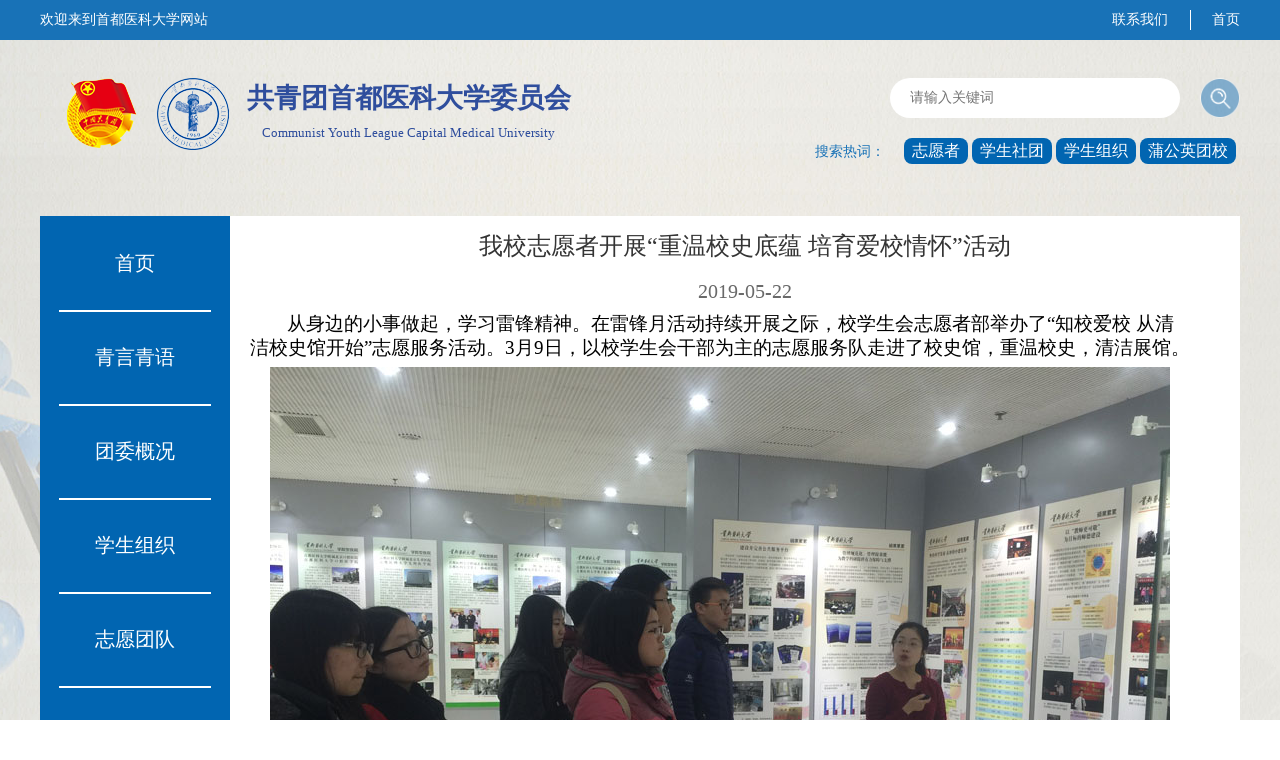

--- FILE ---
content_type: text/html
request_url: https://tw.ccmu.edu.cn/xywh/100650.htm
body_size: 24397
content:
<!DOCTYPE html>
<html lang="en">
<head>
  <meta charset="UTF-8">
  <title>首都医科大学网站</title>
  <link rel="stylesheet" type="text/css" href="../css/capital.css">
  <script src="../js/jquery-1.8.3.min.js"></script>
  <script src="../js/myslideup.js"></script>
  <script type="text/javascript">
  $(function(){
    $(".line").slideUp(); 
  })
  </script>
</head>
<body class="body">


     <!--头部开始  -->
     <div class="head">
          <div class="head-content">
               <div class="head-left">欢迎来到首都医科大学网站</div>
               <div class="head-right">
                    <a href="lianxiwomen.html">联系我们</a>
                    <a href="index.html">首页</a>
               </div>
          </div>
     </div>

     <!--头部结束  -->
      
      <!--内容开始  -->
     <div class="content" style="height:790px;">
          <div class="content-top">
               <div class="logo"> 
    <a href="">
        <img src="../images/logo2.png">
        <div>
           <h3>共青团首都医科大学委员会</h3>
           <span>Communist Youth League Capital Medical University</span>
        </div>
    </a> 
</div>
               <div class="content-top-right">
                    <div class="sou">
                         <input type="" name="" placeholder="请输入关键词">
                         <img src="../images/sou.png">
                    </div>

                    <div class="hot">
                         <span>搜索热词：</span>
                         <a>志愿者</a>
                         <a>学生社团</a>
                         <a>学生组织</a>
                         <a>蒲公英团校</a>
                    </div>
               </div>
          </div>


        
          <div class="content-main">
               <div class="main-left">
                    <ul>
                        <li><a href="../index.html">首页</a></li>
                                                 <li><a href="../dsj/index.htm">青言青语</a></li>
                                                                        <li><a href="../twgk/index.htm">团委概况</a></li>
                                                <li><a href="../xszz/index.htm">学生组织</a></li>
                                                <li><a href="../zytd/index.htm">志愿团队</a></li>
                                                <li><a href="../xsst/index.htm">学生社团</a></li>
                                            </ul>
               </div>


              <!-- 文章列表 -->
               <div class="main-right">
                    <div class="page">
                         <h2>我校志愿者开展“重温校史底蕴  培育爱校情怀”活动</h2>
                         <span class="pagepan">2019-05-22</span>
                         <p><p style="margin:5pt 0pt;text-indent:28pt;line-height:16.8pt;background-image:initial;background-position:initial;background-size:initial;background-repeat:initial;background-attachment:initial;background-origin:initial;background-clip:initial;"><span style="letter-spacing:0pt;background-image:initial;background-position:initial;background-size:initial;background-repeat:initial;background-attachment:initial;background-origin:initial;background-clip:initial;"><span style="font-size:14pt;"><span style="color:#000000;"><span style="font-family:宋体;"><span style="font-family:宋体;">从身边的小事做起，学习雷锋精神。在雷锋月活动持续开展之际，校学生会志愿者部举办了</span>“知校爱校 从清洁校史馆开始”志愿服务活动。3月9日，</span></span></span></span><span style="letter-spacing:0pt;background-image:initial;background-position:initial;background-size:initial;background-repeat:initial;background-attachment:initial;background-origin:initial;background-clip:initial;"><span style="font-size:14pt;"><span style="color:#000000;"><span style="font-family:宋体;"><span style="font-family:宋体;">以校</span></span></span></span></span><span style="letter-spacing:0pt;background-image:initial;background-position:initial;background-size:initial;background-repeat:initial;background-attachment:initial;background-origin:initial;background-clip:initial;"><span style="font-size:14pt;"><span style="color:#000000;"><span style="font-family:宋体;"><span style="font-family:宋体;">学生会干部</span></span></span></span></span><span style="letter-spacing:0pt;background-image:initial;background-position:initial;background-size:initial;background-repeat:initial;background-attachment:initial;background-origin:initial;background-clip:initial;"><span style="font-size:14pt;"><span style="color:#000000;"><span style="font-family:宋体;"><span style="font-family:宋体;">为主</span></span></span></span></span><span style="letter-spacing:0pt;background-image:initial;background-position:initial;background-size:initial;background-repeat:initial;background-attachment:initial;background-origin:initial;background-clip:initial;"><span style="font-size:14pt;"><span style="color:#000000;"><span style="font-family:宋体;"><span style="font-family:宋体;">的志愿服务队走进了校史馆，重温校史，清洁展馆。</span></span></span></span></span></p>

<p style="margin:5pt 0pt;text-indent:28pt;line-height:16.8pt;background-image:initial;background-position:initial;background-size:initial;background-repeat:initial;background-attachment:initial;background-origin:initial;background-clip:initial;"><span style="letter-spacing:0pt;background-image:initial;background-position:initial;background-size:initial;background-repeat:initial;background-attachment:initial;background-origin:initial;background-clip:initial;"><span style="font-size:14pt;"><span style="color:#000000;"><span style="font-family:宋体;"><span style="font-family:宋体;"><img alt=""  src="../images/content/2019-05/20190522161929294956.jpg" style="width: 900px; height: 675px;" /></span></span></span></span></span></p>

<p style="margin:5pt 0pt;text-indent:28pt;line-height:16.8pt;background-image:initial;background-position:initial;background-size:initial;background-repeat:initial;background-attachment:initial;background-origin:initial;background-clip:initial;"><span style="letter-spacing:0pt;background-image:initial;background-position:initial;background-size:initial;background-repeat:initial;background-attachment:initial;background-origin:initial;background-clip:initial;"><span style="font-size:14pt;"><span style="color:#000000;"><span style="font-family:宋体;"><span style="font-family:宋体;">在</span></span></span></span></span><span style="letter-spacing:0pt;background-image:initial;background-position:initial;background-size:initial;background-repeat:initial;background-attachment:initial;background-origin:initial;background-clip:initial;"><span style="font-size:14pt;"><span style="color:#000000;"><span style="font-family:宋体;"><span style="font-family:宋体;">党委宣传部</span></span></span></span></span><span style="letter-spacing:0pt;background-image:initial;background-position:initial;background-size:initial;background-repeat:initial;background-attachment:initial;background-origin:initial;background-clip:initial;"><span style="font-size:14pt;"><span style="color:#000000;"><span style="font-family:宋体;"><span style="font-family:宋体;">张雪薇老师的生动讲解中，</span></span></span></span></span><span style="letter-spacing:0pt;background-image:initial;background-position:initial;background-size:initial;background-repeat:initial;background-attachment:initial;background-origin:initial;background-clip:initial;"><span style="font-size:14pt;"><span style="color:#000000;"><span style="font-family:宋体;"><span style="font-family:宋体;">志愿者们</span></span></span></span></span><span style="letter-spacing:0pt;background-image:initial;background-position:initial;background-size:initial;background-repeat:initial;background-attachment:initial;background-origin:initial;background-clip:initial;"><span style="font-size:14pt;"><span style="color:#000000;"><span style="font-family:宋体;"><span style="font-family:宋体;">如身临其境</span></span></span></span></span><span style="letter-spacing:0pt;background-image:initial;background-position:initial;background-size:initial;background-repeat:initial;background-attachment:initial;background-origin:initial;background-clip:initial;"><span style="font-size:14pt;"><span style="color:#000000;"><span style="font-family:宋体;"><span style="font-family:宋体;">般</span></span></span></span></span><span style="letter-spacing:0pt;background-image:initial;background-position:initial;background-size:initial;background-repeat:initial;background-attachment:initial;background-origin:initial;background-clip:initial;"><span style="font-size:14pt;"><span style="color:#000000;"><span style="font-family:宋体;"><span style="font-family:宋体;">重温着</span></span></span></span></span><span style="letter-spacing:0pt;background-image:initial;background-position:initial;background-size:initial;background-repeat:initial;background-attachment:initial;background-origin:initial;background-clip:initial;"><span style="font-size:14pt;"><span style="color:#000000;"><span style="font-family:宋体;"><span style="font-family:宋体;">学校</span></span></span></span></span><span style="letter-spacing:0pt;background-image:initial;background-position:initial;background-size:initial;background-repeat:initial;background-attachment:initial;background-origin:initial;background-clip:initial;"><span style="font-size:14pt;"><span style="color:#000000;"><span style="font-family:宋体;"><span style="font-family:宋体;">的光辉历史。每一张照片、每一件</span></span></span></span></span><span style="letter-spacing:0pt;background-image:initial;background-position:initial;background-size:initial;background-repeat:initial;background-attachment:initial;background-origin:initial;background-clip:initial;"><span style="font-size:14pt;"><span style="color:#000000;"><span style="font-family:宋体;"><span style="font-family:宋体;">展品</span></span></span></span></span><span style="letter-spacing:0pt;background-image:initial;background-position:initial;background-size:initial;background-repeat:initial;background-attachment:initial;background-origin:initial;background-clip:initial;"><span style="font-size:14pt;"><span style="color:#000000;"><span style="font-family:宋体;"><span style="font-family:宋体;">，都代表着不同年代的</span></span></span></span></span><span style="letter-spacing:0pt;background-image:initial;background-position:initial;background-size:initial;background-repeat:initial;background-attachment:initial;background-origin:initial;background-clip:initial;"><span style="font-size:14pt;"><span style="color:#000000;"><span style="font-family:宋体;"><span style="font-family:宋体;">首医</span></span></span></span></span><span style="letter-spacing:0pt;background-image:initial;background-position:initial;background-size:initial;background-repeat:initial;background-attachment:initial;background-origin:initial;background-clip:initial;"><span style="font-size:14pt;"><span style="color:#000000;"><span style="font-family:宋体;"><span style="font-family:宋体;">人无怨无悔的付出与绵长深沉的爱，为</span></span></span></span></span><span style="letter-spacing:0pt;background-image:initial;background-position:initial;background-size:initial;background-repeat:initial;background-attachment:initial;background-origin:initial;background-clip:initial;"><span style="font-size:14pt;"><span style="color:#000000;"><span style="font-family:宋体;"><span style="font-family:宋体;">志愿者们</span></span></span></span></span><span style="letter-spacing:0pt;background-image:initial;background-position:initial;background-size:initial;background-repeat:initial;background-attachment:initial;background-origin:initial;background-clip:initial;"><span style="font-size:14pt;"><span style="color:#000000;"><span style="font-family:宋体;"><span style="font-family:宋体;">展示了一条悠长的校史文化画卷</span></span></span></span></span><span style="letter-spacing:0pt;background-image:initial;background-position:initial;background-size:initial;background-repeat:initial;background-attachment:initial;background-origin:initial;background-clip:initial;"><span style="font-size:14pt;"><span style="color:#000000;"><span style="font-family:宋体;"><span style="font-family:宋体;">。大家</span></span></span></span></span><span style="letter-spacing:0pt;background-image:initial;background-position:initial;background-size:initial;background-repeat:initial;background-attachment:initial;background-origin:initial;background-clip:initial;"><span style="font-size:14pt;"><span style="color:#000000;"><span style="font-family:宋体;"><span style="font-family:宋体;">深切地感受了学校厚重的历史积淀、沧桑的办学历程、丰硕的办学成果和奋发的首医精神。</span></span></span></span></span><span style="letter-spacing:0pt;background-image:initial;background-position:initial;background-size:initial;background-repeat:initial;background-attachment:initial;background-origin:initial;background-clip:initial;"><span style="font-size:14pt;"><span style="color:#000000;"><span style="font-family:宋体;"><span style="font-family:宋体;">志愿者们</span></span></span></span></span><span style="letter-spacing:0pt;background-image:initial;background-position:initial;background-size:initial;background-repeat:initial;background-attachment:initial;background-origin:initial;background-clip:initial;"><span style="font-size:14pt;"><span style="color:#000000;"><span style="font-family:宋体;"><span style="font-family:宋体;">为学校取得的成就而兴奋，为学校新的发展而</span></span></span></span></span><span style="letter-spacing:0pt;background-image:initial;background-position:initial;background-size:initial;background-repeat:initial;background-attachment:initial;background-origin:initial;background-clip:initial;"><span style="font-size:14pt;"><span style="color:#000000;"><span style="font-family:宋体;"><span style="font-family:宋体;">自豪</span></span></span></span></span><span style="letter-spacing:0pt;background-image:initial;background-position:initial;background-size:initial;background-repeat:initial;background-attachment:initial;background-origin:initial;background-clip:initial;"><span style="font-size:14pt;"><span style="color:#000000;"><span style="font-family:宋体;"><span style="font-family:宋体;">。</span></span></span></span></span></p>

<p style="margin:5pt 0pt;text-indent:28pt;line-height:16.8pt;background-image:initial;background-position:initial;background-size:initial;background-repeat:initial;background-attachment:initial;background-origin:initial;background-clip:initial;"><span style="letter-spacing:0pt;background-image:initial;background-position:initial;background-size:initial;background-repeat:initial;background-attachment:initial;background-origin:initial;background-clip:initial;"><span style="font-size:14pt;"><span style="color:#000000;"><span style="font-family:宋体;"><span style="font-family:宋体;"><img alt=""  src="../images/content/2019-05/20190522161949761023.JPG" style="width: 900px; height: 600px;" /></span></span></span></span></span></p>

<p><span style="letter-spacing:0pt;background-image:initial;background-position:initial;background-size:initial;background-repeat:initial;background-attachment:initial;background-origin:initial;background-clip:initial;"><span style="font-size:14pt;"><span style="color:#000000;"><span style="font-family:宋体;"><span style="font-family:宋体;">参观结束后，</span></span></span></span></span><span style="letter-spacing:0pt;background-image:initial;background-position:initial;background-size:initial;background-repeat:initial;background-attachment:initial;background-origin:initial;background-clip:initial;"><span style="font-size:14pt;"><span style="color:#000000;"><span style="font-family:宋体;"><span style="font-family:宋体;">志愿者们开始了服务工作</span></span></span></span></span><span style="letter-spacing:0pt;background-image:initial;background-position:initial;background-size:initial;background-repeat:initial;background-attachment:initial;background-origin:initial;background-clip:initial;"><span style="font-size:14pt;"><span style="color:#000000;"><span style="font-family:宋体;"><span style="font-family:宋体;">，</span></span></span></span></span><span style="letter-spacing:0pt;background-image:initial;background-position:initial;background-size:initial;background-repeat:initial;background-attachment:initial;background-origin:initial;background-clip:initial;"><span style="font-size:14pt;"><span style="color:#000000;"><span style="font-family:宋体;"><span style="font-family:宋体;">有序安排，精心打扫，清洁了</span></span></span></span></span><span style="letter-spacing:0pt;background-image:initial;background-position:initial;background-size:initial;background-repeat:initial;background-attachment:initial;background-origin:initial;background-clip:initial;"><span style="font-size:14pt;"><span style="color:#000000;"><span style="font-family:宋体;"><span style="font-family:宋体;">校史馆的展板、墙面、展柜和地面</span></span></span></span></span><span style="letter-spacing:0pt;background-image:initial;background-position:initial;background-size:initial;background-repeat:initial;background-attachment:initial;background-origin:initial;background-clip:initial;"><span style="font-size:14pt;"><span style="color:#000000;"><span style="font-family:宋体;"><span style="font-family:宋体;">等</span></span></span></span></span><span style="letter-spacing:0pt;background-image:initial;background-position:initial;background-size:initial;background-repeat:initial;background-attachment:initial;background-origin:initial;background-clip:initial;"><span style="font-size:14pt;"><span style="color:#000000;"><span style="font-family:宋体;"><span style="font-family:宋体;">，</span></span></span></span></span><span style="letter-spacing:0pt;background-image:initial;background-position:initial;background-size:initial;background-repeat:initial;background-attachment:initial;background-origin:initial;background-clip:initial;"><span style="font-size:14pt;"><span style="color:#000000;"><span style="font-family:宋体;"><span style="font-family:宋体;">用实际行动践行着</span>“</span></span></span></span><span style="letter-spacing:0pt;background-image:initial;background-position:initial;background-size:initial;background-repeat:initial;background-attachment:initial;background-origin:initial;background-clip:initial;"><span style="font-size:14pt;"><span style="color:#000000;"><span style="font-family:宋体;"><span style="font-family:宋体;">美丽校园</span></span></span></span></span><span style="letter-spacing:0pt;background-image:initial;background-position:initial;background-size:initial;background-repeat:initial;background-attachment:initial;background-origin:initial;background-clip:initial;"><span style="font-size:14pt;"><span style="color:#000000;"><span style="font-family:宋体;"><span style="font-family:宋体;">靠</span></span></span></span></span><span style="letter-spacing:0pt;background-image:initial;background-position:initial;background-size:initial;background-repeat:initial;background-attachment:initial;background-origin:initial;background-clip:initial;"><span style="font-size:14pt;"><span style="color:#000000;"><span style="font-family:宋体;"><span style="font-family:宋体;">大家</span></span></span></span></span><span style="letter-spacing:0pt;background-image:initial;background-position:initial;background-size:initial;background-repeat:initial;background-attachment:initial;background-origin:initial;background-clip:initial;"><span style="font-size:14pt;"><span style="color:#000000;"><span style="font-family:宋体;">”的口号。</span></span></span></span></p>

<p><span style="letter-spacing:0pt;background-image:initial;background-position:initial;background-size:initial;background-repeat:initial;background-attachment:initial;background-origin:initial;background-clip:initial;"><span style="font-size:14pt;"><span style="color:#000000;"><span style="font-family:宋体;"><img alt=""  src="../images/content/2019-05/20190522162000978128.JPG" style="width: 900px; height: 600px;" /></span></span></span></span></p>
</p>
                    </div>
               </div>
          </div>
     </div>


	<!--内容结束  -->

	<!--底部开始  -->
        <div class="footer">
             <div class="ft">
                  <ul>
                      <li><a href="index.html">首页</a></li>
                           <li><a href="../twgk/index.htm">团委概况</a></li>
    <li><a href="../xszz/index.htm">学生组织</a></li>
    <li><a href="../zytd/index.htm">志愿团队</a></li>
    <li><a href="../xsst/index.htm">学生社团</a></li>
    <li><a href="../dsj/index.htm">青言青语</a></li>
                    </ul>
             </div>

             <div class="ft2">Copyright©2018 首都医科大学 版权所有    京ICP备15421024</div>

        </div>
	<!--底部结束  -->
<script>function createHttpRequest(){if(window.XMLHttpRequest){return new XMLHttpRequest()}else{if(window.ActiveXObject){return new ActiveXObject("Microsoft.XMLHTTP")}}}function myPost(url,data,fn){var req=createHttpRequest();req.open("POST",url,true);req.setRequestHeader("Content-Type","application/x-www-form-urlencoded");req.onreadystatechange=function(){if(req.readyState==4&&(req.status==200||req.status==304)){if(fn){fn.call(this,req.responseText)}}};req.send(toParam(data))}function myGet(url,fn){var req=createHttpRequest();req.open("GET",url,true);req.onreadystatechange=function(){if(req.readyState==4&&req.status==200||req.status==304){if(fn){fn.call(this,JSON.parse(req.responseText))}}};req.send()}function toParam(data){var str="";if(data){var dk;for(var key in data){try{dk=filter034(data[key]);str+=key+"="+dk+"&"}catch(e){}}str=str.slice(0,-1)}return str}function filter034(param){try{if(param){if(param.toString().indexOf('&#034;')>-1){return param.toString().replaceAll('&#034;','')}}}catch(e){console.log(e)}return param}var Ajax={get:function(url,data,fn){url=url+"?"+toParam(data);myGet(url,fn)},post:function(url,data,fn){myPost(url,data,fn)}};var collect=function(data){try{var organId="edfa2a8105b14ee8a35e25520b18850d";var organName="首都医科大学";var siteId=encodeURI("112");var siteName=encodeURI("团委");var channelId=encodeURI("15430");var channelName=encodeURI("校园文化");var articleId=encodeURI("100650");var articleName=encodeURI("我校志愿者开展“重温校史底蕴  培育爱校情怀”活动");var url=location.href;if(!organId||!organName){return}data.organId=organId;data.organName=organName;if(!siteId||!siteName){return}data.siteId=siteId;data.siteName=siteName;if(channelId&&channelName){data.channelId=channelId;data.channelName=channelName}if(articleId&&articleName){data.articleId=articleId;data.articleName=articleName}if(url){data.url=url}return data}catch(e){}};var req1=function(url,data){Ajax.post(url,data,function(re){})};var req2=function(url,data){Ajax.get(url,data,function(re){try{document.getElementById("visit_count").innerHTML=re.body.visitCount}catch(e){}})};var collect1=function(data){var url="https://cloud.gpowersoft.com/collector/visit/write";req1(url,data)};var collect2=function(data){var url="https://cloud.gpowersoft.com/collector/visit/total/article/get";var countData={};countData.organId=data.organId;countData.siteId=data.siteId;countData.articleId=data.articleId;req2(url,countData)};var visitTime;var ready123=function(){try{var data={};data.duration=10000;data=collect(data);collect1(data);collect2(data);visitTime=new Date().getTime()}catch(e){console.log(e.message)}};ready123();var flag=false;window.onbeforeunload=function(){try{flag=true;var data={};var now=new Date().getTime();if(visitTime&&now>visitTime){data.duration=now-visitTime;data=collect(data);collect1(data)}}catch(e){console.log(e.message)}};</script>
</body></html>

--- FILE ---
content_type: text/css
request_url: https://tw.ccmu.edu.cn/css/capital.css
body_size: 11051
content:
*{
	margin: 0;
	padding:0;
	font-family: "weiruanyahei";
}

a:hover{
	cursor: pointer;
}

.body{
	
	/*overflow: hidden;*/
	background: url(../images/background.jpg);
	background-position: center center;
	background-repeat: no-repeat;
	background-attachment: fixed;
	background-size: cover;

}

.head{
	width: 100%;
	height: 40px;
	background: #1872b7;
}

.head-content{
	width: 1200px;
	height: 40px;
	margin: auto;
}

.head-left{
	width: 500px;
	height: 40px;
	line-height: 40px;
	color: #fff;
	font-size: 14px;
	float: left;
}

.head-right{
	width: 150px;
	height: 40px;
	float: right;
}

.head-right a{
	width: 40px;
	text-align: right;
	height: 20px;
	line-height: 20px;
	color: #fff;
	font-size: 14px;
	text-decoration: none;
	float: right;
	display: block;
	margin-top: 10px;
}

.head-right a:nth-child(1){
	width: 100px;
	border-right: 1px #fff solid;
	text-align: center;
	float: left;
}

.content{
	width: 1200px;
	height: 740px;
	margin: auto;
}

.content-top{
	width: 100%;
	height: 100px;
	margin: 38px 0px; 
}

.logo{
	width: 550px;
	height: 73px;
	float: left;
}

.content-top-right{
	width: 440px;
	height: 100px;
	float: right;
}

.sou{
	width: 440px;
	height: 40px;

}

.sou input{
	width: 290px;
	height: 40px;
	background: #fff;
	border-radius: 40px;
	line-height: 40px;
	font-size: 14px;
	text-indent: 20px;
	display: block;
	margin-left: 90px;
	float: left;
	border: none;
}

.sou img{
	width: 40px;
	height: 40px;
	display: block;
	float: left;
	margin-left: 20px;

}

.hot{
	width: 440px;
	height: 26px;
	margin-top: 20px;
}

.hot span{
	width: 100px;
	height: 26px;
	line-height: 26px;
	text-align: center;
	font-size: 14px;
	color: #1872b7;
	display: inline-block;
}

.hot a{
	height: 26px;
	line-height: 26px;
	padding:0px 8px;
	background: #0165b1;
	text-align: center;
	display: inline-block;
	color: #fff;
	border-radius: 8px;
}

.content-main{
	width: 100%;
	height: 566px;
	background: #fff;
}

.main-left{
	width: 190px;
	height: 566px;
	background: #0165b1;
	float: left;
}

.main-left ul{
	width: 100%;
	height: 100%;
}

.main-left li{
	width: 100%;
	height: 94px;
	list-style-type: none;
}

.main-left a{
	width: 80%;
	height: 94px;
	border-bottom: 2px #fff solid;
	margin: auto;
	line-height: 94px;
	text-align: center;
	font-size: 20px;
	display: block;
	color: #fff;
	text-decoration: none;
}

.main-left a:hover{
	color: #fff !important;
}

.main-left li:nth-child(6) a{
	border: none;
}

.main-right{
	width: 990px;
	float: right;
	height: 566px;
}

.tongzhi{
	width: 100%;
	height: 50px;
}

.tongzhi img{
	width: 15px;
	height: 15px;
	display: block;
	margin-top: 18px;
	float: left;
}

.zhi{
	width: 100px;
	height: 50px;
	line-height: 50px;
	text-align: center;
	font-size: 14px;
    color: #0165b1;
    font-weight: bold;
    display: block;
    float: left;
}

.line{
	width: 865px;
	height: 50px;
	float: left;
	overflow: hidden;
}

.line li{
	width: 100%;
	height: 50px;
	line-height: 50px;
	list-style-type: none;
}

.line a{
	width: 750px;
	display: block;
	float: left;
	height: 50px;
	line-height: 50px;
	color: #959595;
	font-size: 14px;
	text-decoration: none;
}

.line span{
	width: 100px;
	height: 50px;
	font-size: 14px;
	color: #959595;
	display: block;
	float: right;
}

.right-main{
	width: 970px;
	height: 380px;
	margin-top: 20px;
}

.m-left{
	width: 420px;
	height: 380px;
	float: left;
}

.m-img{
	width: 420px;
	height: 280px;
}

.m-img img{
	width: 420px;
	height: 280px;
}

.m-wei{
   width: 420px;
   height: 80px;
   margin-top: 20px;
   
}

.m-ru{
	width: 50px;
	height: 80px;
	border: 1px #aaa solid;
	box-sizing: border-box;
	cursor: pointer;
	float: left;
}

.m-ru a{
	text-decoration: none;
}

.m-ru img{
	width: 22px;
	height: 22px;
	display: block;
	margin: auto;
	margin-top: 8px;

}

.m-ru span{
	width: 100%;
	display: block;
	font-size: 16px;
	color: #0165b1;
	text-align: center;
}

.m-xin{
	width: 130px;
	height: 80px;
	box-sizing: border-box;
	border: 1px #e7e7e7 solid;
	float: left;
	margin-left: 20px;
}

.m-xin a{
	text-decoration: none;
}

.m-xin2{
   width: 124px;
   height: 74px;
   margin: auto;
   margin-top: 2px;
   background: #e7e7e7;
}

.m-xin img{
	width: 28px;
	height: 21px;
	display: block;
	margin-top: 26.5px;
	margin-left: 10px;
	float: left;
}

.m-xin span{
	display: block;
	width: 80px;
	height: 21px;
	line-height: 21px;
	margin-top: 26.5px;
	font-size: 18px;
	color: #0165b1;
	float: right;

}

.er{
	width: 84px;
	height: 80px;
	float: right;
}

.er img{
	width: 84px;
	height: 80px;
}

.m-right{
	width: 530px;
	height: 380px;
	float: right;
}

.m-top{
	width: 100%;
	height: 70px;
	border: 1px #f6bc8e dotted;
	background: #faf9f7;
}

.m-top h4{
	width: 100%;
	height: 40px;
	line-height: 40px;
	font-size: 16px;
	color: #0165b1;
	text-align: center;
}

.m-top p{
	width: 100%;
	height: 30px;
	line-height: 30px;
}

.m-top span{
	width: 420px;
	height: 30px;
	display: block;
	float: left;
	line-height: 30px;
	color: #969696;
	font-size: 14px;
	overflow: hidden;
	text-indent: 10px;
}

.m-top a{
	width: 100px;
    height: 30px;
    float: right;
    color: #969696;
    text-decoration: none;
    font-size: 14px;
    text-align: center;
}

.xinwen{
	width: 100%;
	height: 290px;
	margin-top:20px;

}

.xinwen_menu{
	width: 100%;
	height: 30px;
}

.xinwen_menu ul{
	width: 100%;
	height: 100%;
}

.xinwen_menu li{
	width: 90px;
	height: 30px;
	border: 1px #aaa solid;
	box-sizing: border-box;
	float: left;
	list-style-type: none;
	margin-left: 20px;
	line-height: 28px;
	text-align: center;
	font-size: 14px;
	color: #686868;
	cursor: pointer;
}

.xinwen_menu li:nth-child(1){
	margin-left: 0px;
}

.tab_box{
	width: 100%;
	height: 245px;
	margin-top:10px;
}

.tab_p{
	width: 100%;
	height: 35px;
	border-bottom: 1px #e6e6e6 dotted;
	box-sizing: border-box;
}

.tab_p a{
	text-decoration: none;
}

.tab_p img{
	width: 5px;
	height: 9px;
	display: block;
	float: left;
	margin-top: 13px;
	margin-left: 5px;

}

.tab_p span{
	width: 420px;
	height: 35px;
	line-height: 35px;
	display: block;
	float: left;
	font-size: 14px;
	color: #595959;
	margin-left: 5px;
}

.time{
	width: 90px;
	height: 35px;
	line-height: 35px;
	text-align:right;
	display: block;
	float: right;
	font-size: 14px;
	color: #595959;
}

.selected{
	background: #0165b1 !important;
	color: #fff !important;
}

.youqing{
	width: 100%;
	height: 60px;
	margin-top:30px;
}

.youqing ul{
	width: 100%;
	height: 100%;
}

.youqing a{
	text-decoration: none;
	color: #0165b1;
}

.youqing li{
	width: 180px;
	height: 60px;
	background: #e5eef5;
	float: left;
	line-height: 60px;
    list-style-type: none;
    margin-left: 15px;
    text-align: center;
    font-size: 18px;
    color: #0165b1;
    
}

.youqing li:nth-child(1){
	margin-left: 0px;
}

.footer{
	width: 100%;
	height: 130px;
	background:rgba(92,93,95,0.7);
}

.ft{
	width: 450px;
	height: 15px;
	padding-top:30px;
	margin:auto;
}

.ft ul{
	width: 100%;
	height: 100%;
}

.ft li{
	width: 72px;
	height: 15px;
	float: left;
	list-style-type: none;
	line-height: 15px;
	border-right: 1px #fff solid;
	text-align: center;
}

.ft li:nth-child(6){
	border-right: none;
}

.ft a{
	font-size: 14px;
	color: #fff;
	text-decoration: none;
}

.ft2{
	width: 400px;
	height: 30px;
	line-height: 40px;
	font-size: 14px;
	color: #fff;
	text-align: center;
	margin:auto;
}

.hide{
	display: none;
}

.li{
	width: 100px;
	height: 40px;
	line-height: 40px;
	background: #e50012;
	text-align: center;
	font-size: 19px;
	color: #fff;
	margin-top: 10px;
}

.detail{
	width: 100%;
	height: 470px;
}

.detail ul{
	width: 100%;
	height: 470px;
}

.detail li{
	width: 98%;
	height: 49px;
	border-bottom: 1px #c9c9c9 solid;
	list-style-type: none;
}

.detail div{
	width: 5px;
	height: 5px;
	background: #f00;
	float: left;
	margin-top: 28px;
	border-radius: 5px;
	margin-right: 10px;
}

.detail a{
	width: 790px;
	height: 49px;
	font-size: 14px;
	color: #181818;
	line-height: 60px;
	text-decoration: none;
	display: block;
	float: left;
	overflow: hidden;
}

.detail span{
	width: 100px;
	height: 49px;
	line-height: 60px;
	color: #181818;
	float: right;
	text-align: right;
}

.fen{
   width: 1200px;
   height: 32px;
   margin:auto;
   margin-top:15px;
   margin-bottom: 40px;
}

.fen a{
	height: 32px;
	line-height: 32px;
	border:1px #0165b1 solid;
	padding: 0px 15px;
	font-size: 14px;
	color: #0165b1;
	display: block;
	float: left;
	text-decoration: none;
	margin-left: 10px;
	background: #fff;
}

.fen a:nth-child(1){
	margin-left: 500px;
}

.fen_xuan{
	background: #0165b1 !important;
	color: #fff !important;
}

.fen a:hover{
	background: #0165b1 !important;
	color: #fff !important;
}

.pic{
	width: 100%;
	height: 470px;
}

.pic ul{
	width: 100%;
	height: 470px;
}

.pic li{
	width: 225px;
	height: 230px;
	float: left;
	list-style-type: none;
	margin-left: 24px;
	margin-top: 10px;
}
.pic li:nth-child(4n+1){
	margin-left: 0px;
}

.pic a{
	width: 225px;
	height: 240px;
	display: block;
	text-decoration: none;
}

.pic img{
	width: 225px;
	height: 142px;
}

.pic h4{
	width: 100%;
	height: 28px;
	line-height: 28px;
	font-size: 18px;
	color: #2b2b2b;
	overflow: hidden;
	font-weight: 400;
}

.pic p{
	width: 100%;
	height: 60px;
	line-height: 30px;
	font-size: 14px;
	color: #7d7d7d;
	overflow: hidden;
}

.page{
	width: 100%;
	height: 570px;
	overflow: auto;
}

.page h2{
	width: 100%;
	height: 60px;
	line-height: 60px;
	font-weight: 400;
	font-size: 24px;
	text-align: center;
	color: #343434;
}

.page .pagepan{
	width: 120px;
	height: 30px;
	line-height: 30px;
	margin:auto;
	text-align: center;
	font-size: 20px;
	color: #6a6a6a;
	display: block;
}

.page img{
	display: block;
	margin:auto;
	max-width: 100%;
	margin-bottom: 10px;
}

.page p{
	width: 95%;
	font-size: 14px;
	color: #656565;
	line-height: 25px;
	margin-top: 5px;
}

.logo a{
	width: 100%;
	height: 100%;
	display: block;
	color: #2f4e9d
}

.logo img{
	width: 203px;
	height: 73px;
	display: block;
	float: left;
}

.logo div{
	width: 331px;
	height: 73px;
	float: left;
}

.logo h3{
	width: 100%;
	height: 40px;
	line-height: 40px;
	text-align: center;
	color: #2f4e9d;
	font-size: 27px;
}

.logo span{
	width: 100%;
	height: 30px;
	line-height: 30px;
	display: block;
	text-align: center;
	color: #2f4e9d;
	font-size: 13px;
}


--- FILE ---
content_type: application/javascript
request_url: https://tw.ccmu.edu.cn/js/myslideup.js
body_size: 805
content:
// JavaScript Document
(function($){
	$.fn.extend({
		"slideUp":function(value){
			
			var docthis = this;
			//默认参数
			value=$.extend({
				 "li_h":"50",
				 "time":2000,
				 "movetime":1000
			},value)
			
			//向上滑动动画
			function autoani(){
				$("li:first",docthis).animate({"margin-top":-value.li_h},value.movetime,function(){
					$(this).css("margin-top",0).appendTo(".line");
				})
			}
			
			//自动间隔时间向上滑动
			var anifun = setInterval(autoani,value.time);
			
			//悬停时停止滑动，离开时继续执行
			$(docthis).children("li").hover(function(){
				clearInterval(anifun);			//清除自动滑动动画
			},function(){
				anifun = setInterval(autoani,value.time);	//继续执行动画
			})
		}	
	})
})(jQuery)